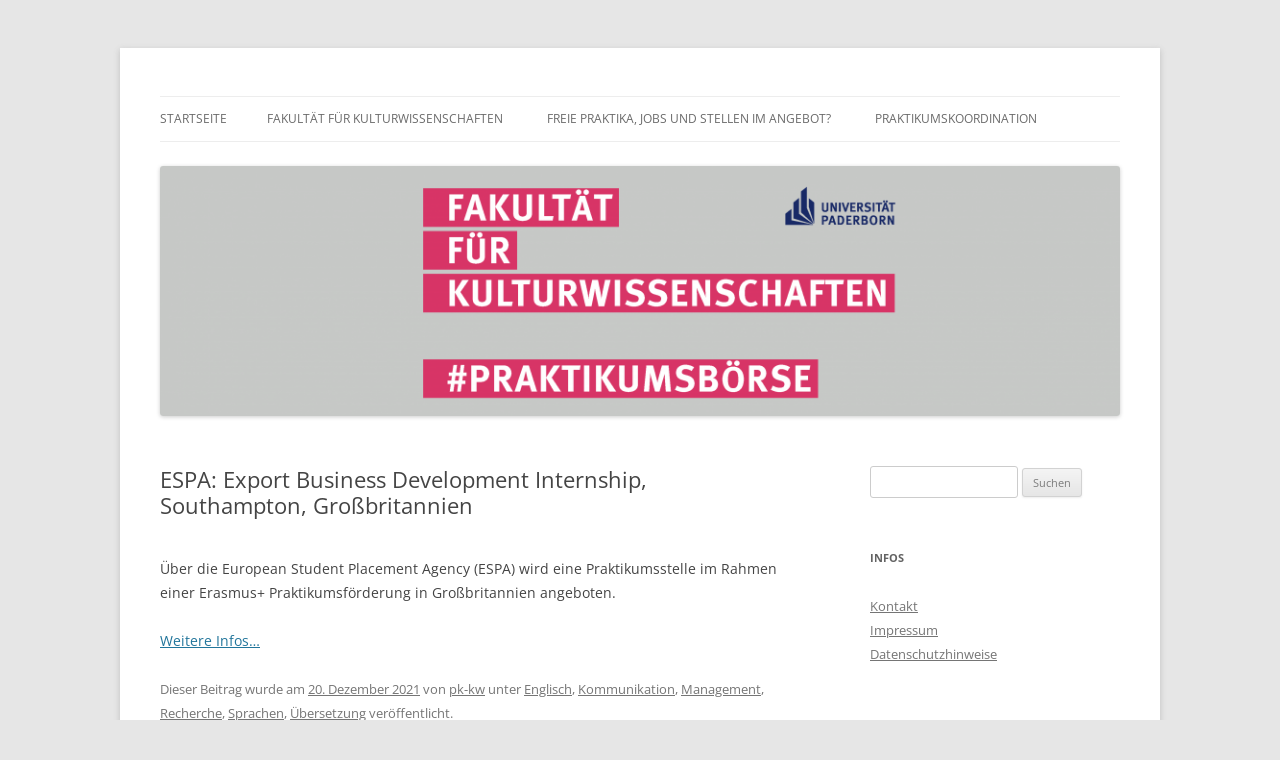

--- FILE ---
content_type: text/html; charset=UTF-8
request_url: https://blogs.uni-paderborn.de/kw-praktikumsboerse/2021/12/20/espa-export-business-development-internship-southampton-grossbritannien/
body_size: 14125
content:
<!DOCTYPE html>
<!--[if IE 7]>
<html class="ie ie7" lang="de">
<![endif]-->
<!--[if IE 8]>
<html class="ie ie8" lang="de">
<![endif]-->
<!--[if !(IE 7) & !(IE 8)]><!-->
<html lang="de">
<!--<![endif]-->
<head>
<meta charset="UTF-8" />
<meta name="viewport" content="width=device-width, initial-scale=1.0" />
<title>ESPA: Export Business Development Internship, Southampton, Großbritannien | Praktikumsbörse der Fakultät für Kulturwissenschaften</title>
<link rel="profile" href="https://gmpg.org/xfn/11" />
<link rel="pingback" href="https://blogs.uni-paderborn.de/kw-praktikumsboerse/xmlrpc.php">
<!--[if lt IE 9]>
<script src="https://blogs.uni-paderborn.de/kw-praktikumsboerse/wp-content/themes/twentytwelve/js/html5.js?ver=3.7.0" type="text/javascript"></script>
<![endif]-->
<meta name='robots' content='max-image-preview:large' />
	<style>img:is([sizes="auto" i], [sizes^="auto," i]) { contain-intrinsic-size: 3000px 1500px }</style>
	<link rel="alternate" type="application/rss+xml" title="Praktikumsbörse der Fakultät für Kulturwissenschaften &raquo; Feed" href="https://blogs.uni-paderborn.de/kw-praktikumsboerse/feed/" />
<link rel="alternate" type="application/rss+xml" title="Praktikumsbörse der Fakultät für Kulturwissenschaften &raquo; Kommentar-Feed" href="https://blogs.uni-paderborn.de/kw-praktikumsboerse/comments/feed/" />
<script type="text/javascript">
/* <![CDATA[ */
window._wpemojiSettings = {"baseUrl":"https:\/\/s.w.org\/images\/core\/emoji\/16.0.1\/72x72\/","ext":".png","svgUrl":"https:\/\/s.w.org\/images\/core\/emoji\/16.0.1\/svg\/","svgExt":".svg","source":{"concatemoji":"https:\/\/blogs.uni-paderborn.de\/kw-praktikumsboerse\/wp-includes\/js\/wp-emoji-release.min.js?ver=6.8.3"}};
/*! This file is auto-generated */
!function(s,n){var o,i,e;function c(e){try{var t={supportTests:e,timestamp:(new Date).valueOf()};sessionStorage.setItem(o,JSON.stringify(t))}catch(e){}}function p(e,t,n){e.clearRect(0,0,e.canvas.width,e.canvas.height),e.fillText(t,0,0);var t=new Uint32Array(e.getImageData(0,0,e.canvas.width,e.canvas.height).data),a=(e.clearRect(0,0,e.canvas.width,e.canvas.height),e.fillText(n,0,0),new Uint32Array(e.getImageData(0,0,e.canvas.width,e.canvas.height).data));return t.every(function(e,t){return e===a[t]})}function u(e,t){e.clearRect(0,0,e.canvas.width,e.canvas.height),e.fillText(t,0,0);for(var n=e.getImageData(16,16,1,1),a=0;a<n.data.length;a++)if(0!==n.data[a])return!1;return!0}function f(e,t,n,a){switch(t){case"flag":return n(e,"\ud83c\udff3\ufe0f\u200d\u26a7\ufe0f","\ud83c\udff3\ufe0f\u200b\u26a7\ufe0f")?!1:!n(e,"\ud83c\udde8\ud83c\uddf6","\ud83c\udde8\u200b\ud83c\uddf6")&&!n(e,"\ud83c\udff4\udb40\udc67\udb40\udc62\udb40\udc65\udb40\udc6e\udb40\udc67\udb40\udc7f","\ud83c\udff4\u200b\udb40\udc67\u200b\udb40\udc62\u200b\udb40\udc65\u200b\udb40\udc6e\u200b\udb40\udc67\u200b\udb40\udc7f");case"emoji":return!a(e,"\ud83e\udedf")}return!1}function g(e,t,n,a){var r="undefined"!=typeof WorkerGlobalScope&&self instanceof WorkerGlobalScope?new OffscreenCanvas(300,150):s.createElement("canvas"),o=r.getContext("2d",{willReadFrequently:!0}),i=(o.textBaseline="top",o.font="600 32px Arial",{});return e.forEach(function(e){i[e]=t(o,e,n,a)}),i}function t(e){var t=s.createElement("script");t.src=e,t.defer=!0,s.head.appendChild(t)}"undefined"!=typeof Promise&&(o="wpEmojiSettingsSupports",i=["flag","emoji"],n.supports={everything:!0,everythingExceptFlag:!0},e=new Promise(function(e){s.addEventListener("DOMContentLoaded",e,{once:!0})}),new Promise(function(t){var n=function(){try{var e=JSON.parse(sessionStorage.getItem(o));if("object"==typeof e&&"number"==typeof e.timestamp&&(new Date).valueOf()<e.timestamp+604800&&"object"==typeof e.supportTests)return e.supportTests}catch(e){}return null}();if(!n){if("undefined"!=typeof Worker&&"undefined"!=typeof OffscreenCanvas&&"undefined"!=typeof URL&&URL.createObjectURL&&"undefined"!=typeof Blob)try{var e="postMessage("+g.toString()+"("+[JSON.stringify(i),f.toString(),p.toString(),u.toString()].join(",")+"));",a=new Blob([e],{type:"text/javascript"}),r=new Worker(URL.createObjectURL(a),{name:"wpTestEmojiSupports"});return void(r.onmessage=function(e){c(n=e.data),r.terminate(),t(n)})}catch(e){}c(n=g(i,f,p,u))}t(n)}).then(function(e){for(var t in e)n.supports[t]=e[t],n.supports.everything=n.supports.everything&&n.supports[t],"flag"!==t&&(n.supports.everythingExceptFlag=n.supports.everythingExceptFlag&&n.supports[t]);n.supports.everythingExceptFlag=n.supports.everythingExceptFlag&&!n.supports.flag,n.DOMReady=!1,n.readyCallback=function(){n.DOMReady=!0}}).then(function(){return e}).then(function(){var e;n.supports.everything||(n.readyCallback(),(e=n.source||{}).concatemoji?t(e.concatemoji):e.wpemoji&&e.twemoji&&(t(e.twemoji),t(e.wpemoji)))}))}((window,document),window._wpemojiSettings);
/* ]]> */
</script>
<link rel='stylesheet' id='twoclick-social-media-buttons-css' href='https://blogs.uni-paderborn.de/kw-praktikumsboerse/wp-content/plugins/2-click-socialmedia-buttons/css/socialshareprivacy-min.css?ver=1.6.4' type='text/css' media='all' />
<style id='wp-emoji-styles-inline-css' type='text/css'>

	img.wp-smiley, img.emoji {
		display: inline !important;
		border: none !important;
		box-shadow: none !important;
		height: 1em !important;
		width: 1em !important;
		margin: 0 0.07em !important;
		vertical-align: -0.1em !important;
		background: none !important;
		padding: 0 !important;
	}
</style>
<link rel='stylesheet' id='wp-block-library-css' href='https://blogs.uni-paderborn.de/kw-praktikumsboerse/wp-includes/css/dist/block-library/style.min.css?ver=6.8.3' type='text/css' media='all' />
<style id='wp-block-library-theme-inline-css' type='text/css'>
.wp-block-audio :where(figcaption){color:#555;font-size:13px;text-align:center}.is-dark-theme .wp-block-audio :where(figcaption){color:#ffffffa6}.wp-block-audio{margin:0 0 1em}.wp-block-code{border:1px solid #ccc;border-radius:4px;font-family:Menlo,Consolas,monaco,monospace;padding:.8em 1em}.wp-block-embed :where(figcaption){color:#555;font-size:13px;text-align:center}.is-dark-theme .wp-block-embed :where(figcaption){color:#ffffffa6}.wp-block-embed{margin:0 0 1em}.blocks-gallery-caption{color:#555;font-size:13px;text-align:center}.is-dark-theme .blocks-gallery-caption{color:#ffffffa6}:root :where(.wp-block-image figcaption){color:#555;font-size:13px;text-align:center}.is-dark-theme :root :where(.wp-block-image figcaption){color:#ffffffa6}.wp-block-image{margin:0 0 1em}.wp-block-pullquote{border-bottom:4px solid;border-top:4px solid;color:currentColor;margin-bottom:1.75em}.wp-block-pullquote cite,.wp-block-pullquote footer,.wp-block-pullquote__citation{color:currentColor;font-size:.8125em;font-style:normal;text-transform:uppercase}.wp-block-quote{border-left:.25em solid;margin:0 0 1.75em;padding-left:1em}.wp-block-quote cite,.wp-block-quote footer{color:currentColor;font-size:.8125em;font-style:normal;position:relative}.wp-block-quote:where(.has-text-align-right){border-left:none;border-right:.25em solid;padding-left:0;padding-right:1em}.wp-block-quote:where(.has-text-align-center){border:none;padding-left:0}.wp-block-quote.is-large,.wp-block-quote.is-style-large,.wp-block-quote:where(.is-style-plain){border:none}.wp-block-search .wp-block-search__label{font-weight:700}.wp-block-search__button{border:1px solid #ccc;padding:.375em .625em}:where(.wp-block-group.has-background){padding:1.25em 2.375em}.wp-block-separator.has-css-opacity{opacity:.4}.wp-block-separator{border:none;border-bottom:2px solid;margin-left:auto;margin-right:auto}.wp-block-separator.has-alpha-channel-opacity{opacity:1}.wp-block-separator:not(.is-style-wide):not(.is-style-dots){width:100px}.wp-block-separator.has-background:not(.is-style-dots){border-bottom:none;height:1px}.wp-block-separator.has-background:not(.is-style-wide):not(.is-style-dots){height:2px}.wp-block-table{margin:0 0 1em}.wp-block-table td,.wp-block-table th{word-break:normal}.wp-block-table :where(figcaption){color:#555;font-size:13px;text-align:center}.is-dark-theme .wp-block-table :where(figcaption){color:#ffffffa6}.wp-block-video :where(figcaption){color:#555;font-size:13px;text-align:center}.is-dark-theme .wp-block-video :where(figcaption){color:#ffffffa6}.wp-block-video{margin:0 0 1em}:root :where(.wp-block-template-part.has-background){margin-bottom:0;margin-top:0;padding:1.25em 2.375em}
</style>
<style id='classic-theme-styles-inline-css' type='text/css'>
/*! This file is auto-generated */
.wp-block-button__link{color:#fff;background-color:#32373c;border-radius:9999px;box-shadow:none;text-decoration:none;padding:calc(.667em + 2px) calc(1.333em + 2px);font-size:1.125em}.wp-block-file__button{background:#32373c;color:#fff;text-decoration:none}
</style>
<style id='global-styles-inline-css' type='text/css'>
:root{--wp--preset--aspect-ratio--square: 1;--wp--preset--aspect-ratio--4-3: 4/3;--wp--preset--aspect-ratio--3-4: 3/4;--wp--preset--aspect-ratio--3-2: 3/2;--wp--preset--aspect-ratio--2-3: 2/3;--wp--preset--aspect-ratio--16-9: 16/9;--wp--preset--aspect-ratio--9-16: 9/16;--wp--preset--color--black: #000000;--wp--preset--color--cyan-bluish-gray: #abb8c3;--wp--preset--color--white: #fff;--wp--preset--color--pale-pink: #f78da7;--wp--preset--color--vivid-red: #cf2e2e;--wp--preset--color--luminous-vivid-orange: #ff6900;--wp--preset--color--luminous-vivid-amber: #fcb900;--wp--preset--color--light-green-cyan: #7bdcb5;--wp--preset--color--vivid-green-cyan: #00d084;--wp--preset--color--pale-cyan-blue: #8ed1fc;--wp--preset--color--vivid-cyan-blue: #0693e3;--wp--preset--color--vivid-purple: #9b51e0;--wp--preset--color--blue: #21759b;--wp--preset--color--dark-gray: #444;--wp--preset--color--medium-gray: #9f9f9f;--wp--preset--color--light-gray: #e6e6e6;--wp--preset--gradient--vivid-cyan-blue-to-vivid-purple: linear-gradient(135deg,rgba(6,147,227,1) 0%,rgb(155,81,224) 100%);--wp--preset--gradient--light-green-cyan-to-vivid-green-cyan: linear-gradient(135deg,rgb(122,220,180) 0%,rgb(0,208,130) 100%);--wp--preset--gradient--luminous-vivid-amber-to-luminous-vivid-orange: linear-gradient(135deg,rgba(252,185,0,1) 0%,rgba(255,105,0,1) 100%);--wp--preset--gradient--luminous-vivid-orange-to-vivid-red: linear-gradient(135deg,rgba(255,105,0,1) 0%,rgb(207,46,46) 100%);--wp--preset--gradient--very-light-gray-to-cyan-bluish-gray: linear-gradient(135deg,rgb(238,238,238) 0%,rgb(169,184,195) 100%);--wp--preset--gradient--cool-to-warm-spectrum: linear-gradient(135deg,rgb(74,234,220) 0%,rgb(151,120,209) 20%,rgb(207,42,186) 40%,rgb(238,44,130) 60%,rgb(251,105,98) 80%,rgb(254,248,76) 100%);--wp--preset--gradient--blush-light-purple: linear-gradient(135deg,rgb(255,206,236) 0%,rgb(152,150,240) 100%);--wp--preset--gradient--blush-bordeaux: linear-gradient(135deg,rgb(254,205,165) 0%,rgb(254,45,45) 50%,rgb(107,0,62) 100%);--wp--preset--gradient--luminous-dusk: linear-gradient(135deg,rgb(255,203,112) 0%,rgb(199,81,192) 50%,rgb(65,88,208) 100%);--wp--preset--gradient--pale-ocean: linear-gradient(135deg,rgb(255,245,203) 0%,rgb(182,227,212) 50%,rgb(51,167,181) 100%);--wp--preset--gradient--electric-grass: linear-gradient(135deg,rgb(202,248,128) 0%,rgb(113,206,126) 100%);--wp--preset--gradient--midnight: linear-gradient(135deg,rgb(2,3,129) 0%,rgb(40,116,252) 100%);--wp--preset--font-size--small: 13px;--wp--preset--font-size--medium: 20px;--wp--preset--font-size--large: 36px;--wp--preset--font-size--x-large: 42px;--wp--preset--spacing--20: 0.44rem;--wp--preset--spacing--30: 0.67rem;--wp--preset--spacing--40: 1rem;--wp--preset--spacing--50: 1.5rem;--wp--preset--spacing--60: 2.25rem;--wp--preset--spacing--70: 3.38rem;--wp--preset--spacing--80: 5.06rem;--wp--preset--shadow--natural: 6px 6px 9px rgba(0, 0, 0, 0.2);--wp--preset--shadow--deep: 12px 12px 50px rgba(0, 0, 0, 0.4);--wp--preset--shadow--sharp: 6px 6px 0px rgba(0, 0, 0, 0.2);--wp--preset--shadow--outlined: 6px 6px 0px -3px rgba(255, 255, 255, 1), 6px 6px rgba(0, 0, 0, 1);--wp--preset--shadow--crisp: 6px 6px 0px rgba(0, 0, 0, 1);}:where(.is-layout-flex){gap: 0.5em;}:where(.is-layout-grid){gap: 0.5em;}body .is-layout-flex{display: flex;}.is-layout-flex{flex-wrap: wrap;align-items: center;}.is-layout-flex > :is(*, div){margin: 0;}body .is-layout-grid{display: grid;}.is-layout-grid > :is(*, div){margin: 0;}:where(.wp-block-columns.is-layout-flex){gap: 2em;}:where(.wp-block-columns.is-layout-grid){gap: 2em;}:where(.wp-block-post-template.is-layout-flex){gap: 1.25em;}:where(.wp-block-post-template.is-layout-grid){gap: 1.25em;}.has-black-color{color: var(--wp--preset--color--black) !important;}.has-cyan-bluish-gray-color{color: var(--wp--preset--color--cyan-bluish-gray) !important;}.has-white-color{color: var(--wp--preset--color--white) !important;}.has-pale-pink-color{color: var(--wp--preset--color--pale-pink) !important;}.has-vivid-red-color{color: var(--wp--preset--color--vivid-red) !important;}.has-luminous-vivid-orange-color{color: var(--wp--preset--color--luminous-vivid-orange) !important;}.has-luminous-vivid-amber-color{color: var(--wp--preset--color--luminous-vivid-amber) !important;}.has-light-green-cyan-color{color: var(--wp--preset--color--light-green-cyan) !important;}.has-vivid-green-cyan-color{color: var(--wp--preset--color--vivid-green-cyan) !important;}.has-pale-cyan-blue-color{color: var(--wp--preset--color--pale-cyan-blue) !important;}.has-vivid-cyan-blue-color{color: var(--wp--preset--color--vivid-cyan-blue) !important;}.has-vivid-purple-color{color: var(--wp--preset--color--vivid-purple) !important;}.has-black-background-color{background-color: var(--wp--preset--color--black) !important;}.has-cyan-bluish-gray-background-color{background-color: var(--wp--preset--color--cyan-bluish-gray) !important;}.has-white-background-color{background-color: var(--wp--preset--color--white) !important;}.has-pale-pink-background-color{background-color: var(--wp--preset--color--pale-pink) !important;}.has-vivid-red-background-color{background-color: var(--wp--preset--color--vivid-red) !important;}.has-luminous-vivid-orange-background-color{background-color: var(--wp--preset--color--luminous-vivid-orange) !important;}.has-luminous-vivid-amber-background-color{background-color: var(--wp--preset--color--luminous-vivid-amber) !important;}.has-light-green-cyan-background-color{background-color: var(--wp--preset--color--light-green-cyan) !important;}.has-vivid-green-cyan-background-color{background-color: var(--wp--preset--color--vivid-green-cyan) !important;}.has-pale-cyan-blue-background-color{background-color: var(--wp--preset--color--pale-cyan-blue) !important;}.has-vivid-cyan-blue-background-color{background-color: var(--wp--preset--color--vivid-cyan-blue) !important;}.has-vivid-purple-background-color{background-color: var(--wp--preset--color--vivid-purple) !important;}.has-black-border-color{border-color: var(--wp--preset--color--black) !important;}.has-cyan-bluish-gray-border-color{border-color: var(--wp--preset--color--cyan-bluish-gray) !important;}.has-white-border-color{border-color: var(--wp--preset--color--white) !important;}.has-pale-pink-border-color{border-color: var(--wp--preset--color--pale-pink) !important;}.has-vivid-red-border-color{border-color: var(--wp--preset--color--vivid-red) !important;}.has-luminous-vivid-orange-border-color{border-color: var(--wp--preset--color--luminous-vivid-orange) !important;}.has-luminous-vivid-amber-border-color{border-color: var(--wp--preset--color--luminous-vivid-amber) !important;}.has-light-green-cyan-border-color{border-color: var(--wp--preset--color--light-green-cyan) !important;}.has-vivid-green-cyan-border-color{border-color: var(--wp--preset--color--vivid-green-cyan) !important;}.has-pale-cyan-blue-border-color{border-color: var(--wp--preset--color--pale-cyan-blue) !important;}.has-vivid-cyan-blue-border-color{border-color: var(--wp--preset--color--vivid-cyan-blue) !important;}.has-vivid-purple-border-color{border-color: var(--wp--preset--color--vivid-purple) !important;}.has-vivid-cyan-blue-to-vivid-purple-gradient-background{background: var(--wp--preset--gradient--vivid-cyan-blue-to-vivid-purple) !important;}.has-light-green-cyan-to-vivid-green-cyan-gradient-background{background: var(--wp--preset--gradient--light-green-cyan-to-vivid-green-cyan) !important;}.has-luminous-vivid-amber-to-luminous-vivid-orange-gradient-background{background: var(--wp--preset--gradient--luminous-vivid-amber-to-luminous-vivid-orange) !important;}.has-luminous-vivid-orange-to-vivid-red-gradient-background{background: var(--wp--preset--gradient--luminous-vivid-orange-to-vivid-red) !important;}.has-very-light-gray-to-cyan-bluish-gray-gradient-background{background: var(--wp--preset--gradient--very-light-gray-to-cyan-bluish-gray) !important;}.has-cool-to-warm-spectrum-gradient-background{background: var(--wp--preset--gradient--cool-to-warm-spectrum) !important;}.has-blush-light-purple-gradient-background{background: var(--wp--preset--gradient--blush-light-purple) !important;}.has-blush-bordeaux-gradient-background{background: var(--wp--preset--gradient--blush-bordeaux) !important;}.has-luminous-dusk-gradient-background{background: var(--wp--preset--gradient--luminous-dusk) !important;}.has-pale-ocean-gradient-background{background: var(--wp--preset--gradient--pale-ocean) !important;}.has-electric-grass-gradient-background{background: var(--wp--preset--gradient--electric-grass) !important;}.has-midnight-gradient-background{background: var(--wp--preset--gradient--midnight) !important;}.has-small-font-size{font-size: var(--wp--preset--font-size--small) !important;}.has-medium-font-size{font-size: var(--wp--preset--font-size--medium) !important;}.has-large-font-size{font-size: var(--wp--preset--font-size--large) !important;}.has-x-large-font-size{font-size: var(--wp--preset--font-size--x-large) !important;}
:where(.wp-block-post-template.is-layout-flex){gap: 1.25em;}:where(.wp-block-post-template.is-layout-grid){gap: 1.25em;}
:where(.wp-block-columns.is-layout-flex){gap: 2em;}:where(.wp-block-columns.is-layout-grid){gap: 2em;}
:root :where(.wp-block-pullquote){font-size: 1.5em;line-height: 1.6;}
</style>
<link rel='stylesheet' id='cpsh-shortcodes-css' href='https://blogs.uni-paderborn.de/kw-praktikumsboerse/wp-content/plugins/column-shortcodes//assets/css/shortcodes.css?ver=1.0.1' type='text/css' media='all' />
<link rel='stylesheet' id='twentytwelve-fonts-css' href='https://blogs.uni-paderborn.de/kw-praktikumsboerse/wp-content/themes/twentytwelve/fonts/font-open-sans.css?ver=20230328' type='text/css' media='all' />
<link rel='stylesheet' id='twentytwelve-style-css' href='https://blogs.uni-paderborn.de/kw-praktikumsboerse/wp-content/themes/twentytwelve/style.css?ver=20250715' type='text/css' media='all' />
<link rel='stylesheet' id='twentytwelve-block-style-css' href='https://blogs.uni-paderborn.de/kw-praktikumsboerse/wp-content/themes/twentytwelve/css/blocks.css?ver=20240812' type='text/css' media='all' />
<!--[if lt IE 9]>
<link rel='stylesheet' id='twentytwelve-ie-css' href='https://blogs.uni-paderborn.de/kw-praktikumsboerse/wp-content/themes/twentytwelve/css/ie.css?ver=20240722' type='text/css' media='all' />
<![endif]-->
<script type="text/javascript" src="https://blogs.uni-paderborn.de/kw-praktikumsboerse/wp-includes/js/jquery/jquery.min.js?ver=3.7.1" id="jquery-core-js"></script>
<script type="text/javascript" src="https://blogs.uni-paderborn.de/kw-praktikumsboerse/wp-includes/js/jquery/jquery-migrate.min.js?ver=3.4.1" id="jquery-migrate-js"></script>
<script type="text/javascript" src="https://blogs.uni-paderborn.de/kw-praktikumsboerse/wp-content/themes/twentytwelve/js/navigation.js?ver=20250303" id="twentytwelve-navigation-js" defer="defer" data-wp-strategy="defer"></script>
<link rel="https://api.w.org/" href="https://blogs.uni-paderborn.de/kw-praktikumsboerse/wp-json/" /><link rel="alternate" title="JSON" type="application/json" href="https://blogs.uni-paderborn.de/kw-praktikumsboerse/wp-json/wp/v2/posts/12305" /><link rel="EditURI" type="application/rsd+xml" title="RSD" href="https://blogs.uni-paderborn.de/kw-praktikumsboerse/xmlrpc.php?rsd" />
<meta name="generator" content="WordPress 6.8.3" />
<link rel="canonical" href="https://blogs.uni-paderborn.de/kw-praktikumsboerse/2021/12/20/espa-export-business-development-internship-southampton-grossbritannien/" />
<link rel='shortlink' href='https://blogs.uni-paderborn.de/kw-praktikumsboerse/?p=12305' />
<link rel="alternate" title="oEmbed (JSON)" type="application/json+oembed" href="https://blogs.uni-paderborn.de/kw-praktikumsboerse/wp-json/oembed/1.0/embed?url=https%3A%2F%2Fblogs.uni-paderborn.de%2Fkw-praktikumsboerse%2F2021%2F12%2F20%2Fespa-export-business-development-internship-southampton-grossbritannien%2F" />
<link rel="alternate" title="oEmbed (XML)" type="text/xml+oembed" href="https://blogs.uni-paderborn.de/kw-praktikumsboerse/wp-json/oembed/1.0/embed?url=https%3A%2F%2Fblogs.uni-paderborn.de%2Fkw-praktikumsboerse%2F2021%2F12%2F20%2Fespa-export-business-development-internship-southampton-grossbritannien%2F&#038;format=xml" />

<!-- OpenGraph Tags (added by 2-Click Social Media Buttons) -->
<meta property="og:site_name" content="Praktikumsbörse der Fakultät für Kulturwissenschaften"/>
<meta property="og:locale" content="de_DE"/>
<meta property="og:locale:alternate" content="de_DE"/>
<meta property="og:type" content="article"/>
<meta property="og:title" content="ESPA: Export Business Development Internship, Southampton, Großbritannien"/>
<meta property="og:url" content="https://blogs.uni-paderborn.de/kw-praktikumsboerse/2021/12/20/espa-export-business-development-internship-southampton-grossbritannien/"/>
<meta property="og:description" content="
Über die European Student Placement Agency (ESPA) wird eine Praktikumsstelle im Rahmen einer Erasmus+ Praktikumsförderung in Großbritannien angeboten.&nbsp;



Weitere Infos...
"/>
<!-- /OpenGraph Tags -->

<script type="text/javascript" src="https://blogs.uni-paderborn.de/kw-praktikumsboerse/wp-content/plugins/si-captcha-for-wordpress/captcha/si_captcha.js?ver=1769246247"></script>
<!-- begin SI CAPTCHA Anti-Spam - login/register form style -->
<style type="text/css">
.si_captcha_small { width:175px; height:45px; padding-top:10px; padding-bottom:10px; }
.si_captcha_large { width:250px; height:60px; padding-top:10px; padding-bottom:10px; }
img#si_image_com { border-style:none; margin:0; padding-right:5px; float:left; }
img#si_image_reg { border-style:none; margin:0; padding-right:5px; float:left; }
img#si_image_log { border-style:none; margin:0; padding-right:5px; float:left; }
img#si_image_side_login { border-style:none; margin:0; padding-right:5px; float:left; }
img#si_image_checkout { border-style:none; margin:0; padding-right:5px; float:left; }
img#si_image_jetpack { border-style:none; margin:0; padding-right:5px; float:left; }
img#si_image_bbpress_topic { border-style:none; margin:0; padding-right:5px; float:left; }
.si_captcha_refresh { border-style:none; margin:0; vertical-align:bottom; }
div#si_captcha_input { display:block; padding-top:15px; padding-bottom:5px; }
label#si_captcha_code_label { margin:0; }
input#si_captcha_code_input { width:65px; }
p#si_captcha_code_p { clear: left; padding-top:10px; }
.si-captcha-jetpack-error { color:#DC3232; }
</style>
<!-- end SI CAPTCHA Anti-Spam - login/register form style -->
<style type="text/css" media="all">
/* <![CDATA[ */
@import url("https://blogs.uni-paderborn.de/kw-praktikumsboerse/wp-content/plugins/wp-table-reloaded/css/plugin.css?ver=1.9.4");
@import url("https://blogs.uni-paderborn.de/kw-praktikumsboerse/wp-content/plugins/wp-table-reloaded/css/datatables.css?ver=1.9.4");
/* ]]> */
</style>	<style type="text/css" id="twentytwelve-header-css">
		.site-title,
	.site-description {
		position: absolute;
		clip-path: inset(50%);
	}
			</style>
	</head>

<body class="wp-singular post-template-default single single-post postid-12305 single-format-standard wp-embed-responsive wp-theme-twentytwelve custom-font-enabled">
<div id="page" class="hfeed site">
	<a class="screen-reader-text skip-link" href="#content">Zum Inhalt springen</a>
	<header id="masthead" class="site-header">
		<hgroup>
					<h1 class="site-title"><a href="https://blogs.uni-paderborn.de/kw-praktikumsboerse/" rel="home" >Praktikumsbörse der Fakultät für Kulturwissenschaften</a></h1>
			<h2 class="site-description"></h2>
		</hgroup>

		<nav id="site-navigation" class="main-navigation">
			<button class="menu-toggle">Menü</button>
			<div class="nav-menu"><ul>
<li ><a href="https://blogs.uni-paderborn.de/kw-praktikumsboerse/">Startseite</a></li><li class="page_item page-item-551"><a href="https://blogs.uni-paderborn.de/kw-praktikumsboerse/website-fakultaet-fuer-kulturwissenschaften/">Fakultät für Kulturwissenschaften</a></li>
<li class="page_item page-item-3211"><a href="https://blogs.uni-paderborn.de/kw-praktikumsboerse/sie-haben-praktikumsplaetze-anzubieten/">Freie Praktika, Jobs und Stellen im Angebot?</a></li>
<li class="page_item page-item-571"><a href="https://blogs.uni-paderborn.de/kw-praktikumsboerse/praktikumskoordination/">Praktikumskoordination</a></li>
</ul></div>
		</nav><!-- #site-navigation -->

				<a href="https://blogs.uni-paderborn.de/kw-praktikumsboerse/"  rel="home"><img src="https://blogs.uni-paderborn.de/kw-praktikumsboerse/files/2018/01/cropped-Slider-KW_Praktikumsbörse_KW_Blog.png" width="2000" height="520" alt="Praktikumsbörse der Fakultät für Kulturwissenschaften" class="header-image" srcset="https://blogs.uni-paderborn.de/kw-praktikumsboerse/files/2018/01/cropped-Slider-KW_Praktikumsbörse_KW_Blog.png 2000w, https://blogs.uni-paderborn.de/kw-praktikumsboerse/files/2018/01/cropped-Slider-KW_Praktikumsbörse_KW_Blog-300x78.png 300w, https://blogs.uni-paderborn.de/kw-praktikumsboerse/files/2018/01/cropped-Slider-KW_Praktikumsbörse_KW_Blog-768x200.png 768w, https://blogs.uni-paderborn.de/kw-praktikumsboerse/files/2018/01/cropped-Slider-KW_Praktikumsbörse_KW_Blog-1024x266.png 1024w, https://blogs.uni-paderborn.de/kw-praktikumsboerse/files/2018/01/cropped-Slider-KW_Praktikumsbörse_KW_Blog-624x162.png 624w" sizes="(max-width: 2000px) 100vw, 2000px" decoding="async" fetchpriority="high" /></a>
			</header><!-- #masthead -->

	<div id="main" class="wrapper">

	<div id="primary" class="site-content">
		<div id="content" role="main">

			
				
	<article id="post-12305" class="post-12305 post type-post status-publish format-standard hentry category-englisch category-kommunikation category-management category-recherche-und-dokumentation category-sprachen category-uebersetzung">
				<header class="entry-header">
			
						<h1 class="entry-title">ESPA: Export Business Development Internship, Southampton, Großbritannien</h1>
								</header><!-- .entry-header -->

				<div class="entry-content">
			<div class="twoclick_social_bookmarks_post_12305 social_share_privacy clearfix 1.6.4 locale-de_DE sprite-de_DE"></div><div class="twoclick-js"><script type="text/javascript">/* <![CDATA[ */
jQuery(document).ready(function($){if($('.twoclick_social_bookmarks_post_12305')){$('.twoclick_social_bookmarks_post_12305').socialSharePrivacy({"txt_help":"Wenn Sie diese Felder durch einen Klick aktivieren, werden Informationen an Facebook, Twitter, Flattr, Xing, t3n, LinkedIn, Pinterest oder Google eventuell ins Ausland \u00fcbertragen und unter Umst\u00e4nden auch dort gespeichert. N\u00e4heres erfahren Sie durch einen Klick auf das <em>i<\/em>.","settings_perma":"Dauerhaft aktivieren und Daten\u00fcber-tragung zustimmen:","info_link":"http:\/\/www.heise.de\/ct\/artikel\/2-Klicks-fuer-mehr-Datenschutz-1333879.html","uri":"https:\/\/blogs.uni-paderborn.de\/kw-praktikumsboerse\/2021\/12\/20\/espa-export-business-development-internship-southampton-grossbritannien\/","post_id":12305,"post_title_referrer_track":"ESPA%3A+Export+Business+Development+Internship%2C+Southampton%2C+Gro%C3%9Fbritannien","display_infobox":"on"});}});
/* ]]&gt; */</script></div>
<p>Über die European Student Placement Agency (ESPA) wird eine Praktikumsstelle im Rahmen einer Erasmus+ Praktikumsförderung in Großbritannien angeboten.&nbsp;</p>



<p><a href="https://blogs.uni-paderborn.de/kw-praktikumsboerse/files/2021/12/Export-Business-Development-Internship-German-Speaker-INDBD0612.pdf" target="_blank" rel="noreferrer noopener">Weitere Infos&#8230;</a></p>
					</div><!-- .entry-content -->
		
		<footer class="entry-meta">
			Dieser Beitrag wurde am <a href="https://blogs.uni-paderborn.de/kw-praktikumsboerse/2021/12/20/espa-export-business-development-internship-southampton-grossbritannien/" title="17:22" rel="bookmark"><time class="entry-date" datetime="2021-12-20T17:22:34+02:00">20. Dezember 2021</time></a><span class="by-author"> von <span class="author vcard"><a class="url fn n" href="https://blogs.uni-paderborn.de/kw-praktikumsboerse/author/pk-kw/" title="Alle Beiträge von pk-kw anzeigen" rel="author">pk-kw</a></span></span> unter <a href="https://blogs.uni-paderborn.de/kw-praktikumsboerse/category/sprachen/englisch/" rel="category tag">Englisch</a>, <a href="https://blogs.uni-paderborn.de/kw-praktikumsboerse/category/kommunikation/" rel="category tag">Kommunikation</a>, <a href="https://blogs.uni-paderborn.de/kw-praktikumsboerse/category/management/" rel="category tag">Management</a>, <a href="https://blogs.uni-paderborn.de/kw-praktikumsboerse/category/recherche-und-dokumentation/" rel="category tag">Recherche</a>, <a href="https://blogs.uni-paderborn.de/kw-praktikumsboerse/category/sprachen/" rel="category tag">Sprachen</a>, <a href="https://blogs.uni-paderborn.de/kw-praktikumsboerse/category/uebersetzung/" rel="category tag">Übersetzung</a> veröffentlicht.								</footer><!-- .entry-meta -->
	</article><!-- #post -->

				<nav class="nav-single">
					<h3 class="assistive-text">Beitragsnavigation</h3>
					<span class="nav-previous"><a href="https://blogs.uni-paderborn.de/kw-praktikumsboerse/2021/12/20/espa-business-development-internship-ilkeston-grossbritannien/" rel="prev"><span class="meta-nav">&larr;</span> ESPA: Business Development Internship, Ilkeston, Großbritannien</a></span>
					<span class="nav-next"><a href="https://blogs.uni-paderborn.de/kw-praktikumsboerse/2022/01/13/praktikum-im-deutsch-franzoesischen-parlament-in-der-assemblee-nationale-in-paris-2022-2023/" rel="next">Praktikum im deutsch-französischen Parlament in der Assemblée Nationale in Paris 2022/2023 <span class="meta-nav">&rarr;</span></a></span>
				</nav><!-- .nav-single -->

				
<div id="comments" class="comments-area">

	
	
	
</div><!-- #comments .comments-area -->

			
		</div><!-- #content -->
	</div><!-- #primary -->


			<div id="secondary" class="widget-area" role="complementary">
			<aside id="search-2" class="widget widget_search"><form role="search" method="get" id="searchform" class="searchform" action="https://blogs.uni-paderborn.de/kw-praktikumsboerse/">
				<div>
					<label class="screen-reader-text" for="s">Suche nach:</label>
					<input type="text" value="" name="s" id="s" />
					<input type="submit" id="searchsubmit" value="Suchen" />
				</div>
			</form></aside><aside id="text-2" class="widget widget_text"><h3 class="widget-title">Infos</h3>			<div class="textwidget"><a href="https://kw.uni-paderborn.de/studium/praktikumskoordination/">Kontakt</a>
<br><a href="http://kw.uni-paderborn.de/impressum/">Impressum</a>
<br><a href="http://uni-paderborn.de/datenschutzhinweise/">Datenschutzhinweise</a></div>
		</aside><aside id="categories-2" class="widget widget_categories"><h3 class="widget-title">Bereiche</h3>
			<ul>
					<li class="cat-item cat-item-1371"><a href="https://blogs.uni-paderborn.de/kw-praktikumsboerse/category/abschlussarbeit/">Abschlussarbeit</a>
</li>
	<li class="cat-item cat-item-1"><a href="https://blogs.uni-paderborn.de/kw-praktikumsboerse/category/allgemein/">Allgemein</a>
</li>
	<li class="cat-item cat-item-11"><a href="https://blogs.uni-paderborn.de/kw-praktikumsboerse/category/archaeologieausgrabungen/">Archäologie / Ausgrabungen</a>
</li>
	<li class="cat-item cat-item-1744"><a href="https://blogs.uni-paderborn.de/kw-praktikumsboerse/category/baden-wuerttemberg/">Baden-Württemberg</a>
</li>
	<li class="cat-item cat-item-21"><a href="https://blogs.uni-paderborn.de/kw-praktikumsboerse/category/bibliothek-archiv-dokumentation/">Bibliothek / Archiv / Dokumentation</a>
</li>
	<li class="cat-item cat-item-1491"><a href="https://blogs.uni-paderborn.de/kw-praktikumsboerse/category/bildungspolitik/">Bildungspolitik / Bildungsarbeit</a>
<ul class='children'>
	<li class="cat-item cat-item-1668"><a href="https://blogs.uni-paderborn.de/kw-praktikumsboerse/category/bildungspolitik/erwachsenenbildung/">Erwachsenenbildung</a>
</li>
</ul>
</li>
	<li class="cat-item cat-item-1603"><a href="https://blogs.uni-paderborn.de/kw-praktikumsboerse/category/campaign-management/">Campaign Management</a>
</li>
	<li class="cat-item cat-item-31"><a href="https://blogs.uni-paderborn.de/kw-praktikumsboerse/category/consulting/">Consulting</a>
</li>
	<li class="cat-item cat-item-1534"><a href="https://blogs.uni-paderborn.de/kw-praktikumsboerse/category/content/">Content / Content Management</a>
</li>
	<li class="cat-item cat-item-1672"><a href="https://blogs.uni-paderborn.de/kw-praktikumsboerse/category/datenbankpflege/">Datenbankpflege</a>
</li>
	<li class="cat-item cat-item-41"><a href="https://blogs.uni-paderborn.de/kw-praktikumsboerse/category/design/">Design</a>
<ul class='children'>
	<li class="cat-item cat-item-1632"><a href="https://blogs.uni-paderborn.de/kw-praktikumsboerse/category/design/informationsdesign/">Informationsdesign</a>
</li>
	<li class="cat-item cat-item-1614"><a href="https://blogs.uni-paderborn.de/kw-praktikumsboerse/category/design/mediendesign/">Mediendesign</a>
</li>
</ul>
</li>
	<li class="cat-item cat-item-51"><a href="https://blogs.uni-paderborn.de/kw-praktikumsboerse/category/e-learning/">E-Learning / Digital Learning</a>
</li>
	<li class="cat-item cat-item-61"><a href="https://blogs.uni-paderborn.de/kw-praktikumsboerse/category/ecommerce/">eCommerce</a>
</li>
	<li class="cat-item cat-item-1587"><a href="https://blogs.uni-paderborn.de/kw-praktikumsboerse/category/empirische-medienforschung/">Empirische Medienforschung</a>
</li>
	<li class="cat-item cat-item-71"><a href="https://blogs.uni-paderborn.de/kw-praktikumsboerse/category/entwicklungsarbeit/">Entwicklungsarbeit</a>
</li>
	<li class="cat-item cat-item-1581"><a href="https://blogs.uni-paderborn.de/kw-praktikumsboerse/category/eventmanagement/">Eventmanagement</a>
</li>
	<li class="cat-item cat-item-931"><a href="https://blogs.uni-paderborn.de/kw-praktikumsboerse/category/feste-stellen/">feste Stellen</a>
</li>
	<li class="cat-item cat-item-81"><a href="https://blogs.uni-paderborn.de/kw-praktikumsboerse/category/filmfernsehenav-medien/">Film/Fernsehen/AV-Medien</a>
<ul class='children'>
	<li class="cat-item cat-item-111"><a href="https://blogs.uni-paderborn.de/kw-praktikumsboerse/category/filmfernsehenav-medien/filmfestival/">Filmfestival</a>
</li>
	<li class="cat-item cat-item-141"><a href="https://blogs.uni-paderborn.de/kw-praktikumsboerse/category/filmfernsehenav-medien/kamera/">Kamera</a>
</li>
	<li class="cat-item cat-item-151"><a href="https://blogs.uni-paderborn.de/kw-praktikumsboerse/category/filmfernsehenav-medien/postproduction/">Postproduction</a>
</li>
	<li class="cat-item cat-item-161"><a href="https://blogs.uni-paderborn.de/kw-praktikumsboerse/category/filmfernsehenav-medien/videoschnitt/">Videoschnitt</a>
</li>
</ul>
</li>
	<li class="cat-item cat-item-1501"><a href="https://blogs.uni-paderborn.de/kw-praktikumsboerse/category/forschungspolitik/">Forschungspolitik</a>
</li>
	<li class="cat-item cat-item-171"><a href="https://blogs.uni-paderborn.de/kw-praktikumsboerse/category/fotografiebild/">Fotografie / Bild</a>
</li>
	<li class="cat-item cat-item-1597"><a href="https://blogs.uni-paderborn.de/kw-praktikumsboerse/category/freiwilligendienst/">Freiwilligendienst</a>
</li>
	<li class="cat-item cat-item-221"><a href="https://blogs.uni-paderborn.de/kw-praktikumsboerse/category/grafik/">Grafik</a>
</li>
	<li class="cat-item cat-item-1589"><a href="https://blogs.uni-paderborn.de/kw-praktikumsboerse/category/handelskammer-2/">Handelskammer</a>
</li>
	<li class="cat-item cat-item-1666"><a href="https://blogs.uni-paderborn.de/kw-praktikumsboerse/category/home-office/">Home Office</a>
</li>
	<li class="cat-item cat-item-231"><a href="https://blogs.uni-paderborn.de/kw-praktikumsboerse/category/institution-organisation-verein/">Institution / Organisation / Verein</a>
<ul class='children'>
	<li class="cat-item cat-item-1575"><a href="https://blogs.uni-paderborn.de/kw-praktikumsboerse/category/institution-organisation-verein/handelskammer/">Botschaft/ Konsulat</a>
</li>
	<li class="cat-item cat-item-241"><a href="https://blogs.uni-paderborn.de/kw-praktikumsboerse/category/institution-organisation-verein/fundraising-sponsoring/">Fundraising / Sponsoring</a>
</li>
	<li class="cat-item cat-item-1519"><a href="https://blogs.uni-paderborn.de/kw-praktikumsboerse/category/institution-organisation-verein/ngo/">NGO</a>
</li>
	<li class="cat-item cat-item-1576"><a href="https://blogs.uni-paderborn.de/kw-praktikumsboerse/category/institution-organisation-verein/non-profit-management/">Non-Profit Management</a>
</li>
	<li class="cat-item cat-item-251"><a href="https://blogs.uni-paderborn.de/kw-praktikumsboerse/category/institution-organisation-verein/projektmanagement/">Projektmanagement</a>
</li>
</ul>
</li>
	<li class="cat-item cat-item-1442"><a href="https://blogs.uni-paderborn.de/kw-praktikumsboerse/category/internat-austausch-internat-mobilitaet/">Internat. Austausch / Internat. Mobilität</a>
<ul class='children'>
	<li class="cat-item cat-item-1736"><a href="https://blogs.uni-paderborn.de/kw-praktikumsboerse/category/internat-austausch-internat-mobilitaet/erasmus/">Erasmus</a>
</li>
</ul>
</li>
	<li class="cat-item cat-item-261"><a href="https://blogs.uni-paderborn.de/kw-praktikumsboerse/category/international/">International</a>
<ul class='children'>
	<li class="cat-item cat-item-1563"><a href="https://blogs.uni-paderborn.de/kw-praktikumsboerse/category/international/afrika/">Afrika</a>
</li>
	<li class="cat-item cat-item-1548"><a href="https://blogs.uni-paderborn.de/kw-praktikumsboerse/category/international/argentinien/">Argentinien</a>
</li>
	<li class="cat-item cat-item-1565"><a href="https://blogs.uni-paderborn.de/kw-praktikumsboerse/category/international/asien/">Asien</a>
</li>
	<li class="cat-item cat-item-1401"><a href="https://blogs.uni-paderborn.de/kw-praktikumsboerse/category/international/australien/">Australien</a>
</li>
	<li class="cat-item cat-item-271"><a href="https://blogs.uni-paderborn.de/kw-praktikumsboerse/category/international/belgien/">Belgien</a>
	<ul class='children'>
	<li class="cat-item cat-item-281"><a href="https://blogs.uni-paderborn.de/kw-praktikumsboerse/category/international/belgien/bruessel/">Brüssel</a>
</li>
	</ul>
</li>
	<li class="cat-item cat-item-291"><a href="https://blogs.uni-paderborn.de/kw-praktikumsboerse/category/international/brasilien/">Brasilien</a>
</li>
	<li class="cat-item cat-item-1620"><a href="https://blogs.uni-paderborn.de/kw-praktikumsboerse/category/international/bulgarien/">Bulgarien</a>
</li>
	<li class="cat-item cat-item-1738"><a href="https://blogs.uni-paderborn.de/kw-praktikumsboerse/category/international/chile/">Chile</a>
</li>
	<li class="cat-item cat-item-301"><a href="https://blogs.uni-paderborn.de/kw-praktikumsboerse/category/international/china/">China</a>
	<ul class='children'>
	<li class="cat-item cat-item-311"><a href="https://blogs.uni-paderborn.de/kw-praktikumsboerse/category/international/china/qingdao/">Qingdao</a>
</li>
	</ul>
</li>
	<li class="cat-item cat-item-1514"><a href="https://blogs.uni-paderborn.de/kw-praktikumsboerse/category/international/costa-rica/">Costa Rica</a>
</li>
	<li class="cat-item cat-item-1505"><a href="https://blogs.uni-paderborn.de/kw-praktikumsboerse/category/international/daenemark/">Dänemark</a>
</li>
	<li class="cat-item cat-item-1542"><a href="https://blogs.uni-paderborn.de/kw-praktikumsboerse/category/international/ecuador/">Ecuador</a>
</li>
	<li class="cat-item cat-item-1573"><a href="https://blogs.uni-paderborn.de/kw-praktikumsboerse/category/international/estland/">Estland</a>
</li>
	<li class="cat-item cat-item-321"><a href="https://blogs.uni-paderborn.de/kw-praktikumsboerse/category/international/frankreich/">Frankreich</a>
	<ul class='children'>
	<li class="cat-item cat-item-331"><a href="https://blogs.uni-paderborn.de/kw-praktikumsboerse/category/international/frankreich/paris/">Paris</a>
</li>
	</ul>
</li>
	<li class="cat-item cat-item-1743"><a href="https://blogs.uni-paderborn.de/kw-praktikumsboerse/category/international/griechenland/">Griechenland</a>
</li>
	<li class="cat-item cat-item-341"><a href="https://blogs.uni-paderborn.de/kw-praktikumsboerse/category/international/grossbritannien/">Großbritannien</a>
	<ul class='children'>
	<li class="cat-item cat-item-351"><a href="https://blogs.uni-paderborn.de/kw-praktikumsboerse/category/international/grossbritannien/london/">London</a>
</li>
	</ul>
</li>
	<li class="cat-item cat-item-1539"><a href="https://blogs.uni-paderborn.de/kw-praktikumsboerse/category/international/indien/">Indien</a>
</li>
	<li class="cat-item cat-item-1503"><a href="https://blogs.uni-paderborn.de/kw-praktikumsboerse/category/international/irland/">Irland</a>
</li>
	<li class="cat-item cat-item-1526"><a href="https://blogs.uni-paderborn.de/kw-praktikumsboerse/category/international/israel/">Israel</a>
</li>
	<li class="cat-item cat-item-361"><a href="https://blogs.uni-paderborn.de/kw-praktikumsboerse/category/international/italien/">Italien</a>
</li>
	<li class="cat-item cat-item-1391"><a href="https://blogs.uni-paderborn.de/kw-praktikumsboerse/category/international/kambodscha/">Kambodscha</a>
</li>
	<li class="cat-item cat-item-1567"><a href="https://blogs.uni-paderborn.de/kw-praktikumsboerse/category/international/lateinamerika/">Lateinamerika</a>
</li>
	<li class="cat-item cat-item-1557"><a href="https://blogs.uni-paderborn.de/kw-praktikumsboerse/category/international/lettland/">Lettland</a>
</li>
	<li class="cat-item cat-item-1555"><a href="https://blogs.uni-paderborn.de/kw-praktikumsboerse/category/international/litauen/">Litauen</a>
</li>
	<li class="cat-item cat-item-391"><a href="https://blogs.uni-paderborn.de/kw-praktikumsboerse/category/international/mexico/">Mexico</a>
</li>
	<li class="cat-item cat-item-1392"><a href="https://blogs.uni-paderborn.de/kw-praktikumsboerse/category/international/namibia/">Namibia</a>
</li>
	<li class="cat-item cat-item-1598"><a href="https://blogs.uni-paderborn.de/kw-praktikumsboerse/category/international/neuseeland/">Neuseeland</a>
</li>
	<li class="cat-item cat-item-1508"><a href="https://blogs.uni-paderborn.de/kw-praktikumsboerse/category/international/niederlande/">Niederlande</a>
	<ul class='children'>
	<li class="cat-item cat-item-1510"><a href="https://blogs.uni-paderborn.de/kw-praktikumsboerse/category/international/niederlande/amsterdam/">Amsterdam</a>
</li>
	</ul>
</li>
	<li class="cat-item cat-item-1737"><a href="https://blogs.uni-paderborn.de/kw-praktikumsboerse/category/international/nordirland/">Nordirland</a>
</li>
	<li class="cat-item cat-item-401"><a href="https://blogs.uni-paderborn.de/kw-praktikumsboerse/category/international/norwegen/">Norwegen</a>
</li>
	<li class="cat-item cat-item-1531"><a href="https://blogs.uni-paderborn.de/kw-praktikumsboerse/category/international/peru/">Peru</a>
</li>
	<li class="cat-item cat-item-1432"><a href="https://blogs.uni-paderborn.de/kw-praktikumsboerse/category/international/portugal/">Portugal</a>
</li>
	<li class="cat-item cat-item-1648"><a href="https://blogs.uni-paderborn.de/kw-praktikumsboerse/category/international/rumaenien/">Rumänien</a>
</li>
	<li class="cat-item cat-item-411"><a href="https://blogs.uni-paderborn.de/kw-praktikumsboerse/category/international/schweden/">Schweden</a>
</li>
	<li class="cat-item cat-item-421"><a href="https://blogs.uni-paderborn.de/kw-praktikumsboerse/category/international/schweiz/">Schweiz</a>
</li>
	<li class="cat-item cat-item-1481"><a href="https://blogs.uni-paderborn.de/kw-praktikumsboerse/category/international/slowakei/">Slowakei</a>
</li>
	<li class="cat-item cat-item-431"><a href="https://blogs.uni-paderborn.de/kw-praktikumsboerse/category/international/spanien/">Spanien</a>
	<ul class='children'>
	<li class="cat-item cat-item-1422"><a href="https://blogs.uni-paderborn.de/kw-praktikumsboerse/category/international/spanien/ibiza/">Ibiza</a>
</li>
	<li class="cat-item cat-item-1421"><a href="https://blogs.uni-paderborn.de/kw-praktikumsboerse/category/international/spanien/mallorca/">Mallorca</a>
</li>
	</ul>
</li>
	<li class="cat-item cat-item-1569"><a href="https://blogs.uni-paderborn.de/kw-praktikumsboerse/category/international/suedosteuropa/">Südosteuropa</a>
</li>
	<li class="cat-item cat-item-1664"><a href="https://blogs.uni-paderborn.de/kw-praktikumsboerse/category/international/tschechien/">Tschechien</a>
</li>
	<li class="cat-item cat-item-1624"><a href="https://blogs.uni-paderborn.de/kw-praktikumsboerse/category/international/tunesien/">Tunesien</a>
</li>
	<li class="cat-item cat-item-1540"><a href="https://blogs.uni-paderborn.de/kw-praktikumsboerse/category/international/tuerkei/">Türkei</a>
</li>
	<li class="cat-item cat-item-441"><a href="https://blogs.uni-paderborn.de/kw-praktikumsboerse/category/international/usa/">USA</a>
</li>
</ul>
</li>
	<li class="cat-item cat-item-1644"><a href="https://blogs.uni-paderborn.de/kw-praktikumsboerse/category/internationale-zusammenarbeit/">Internationale Zusammenarbeit</a>
</li>
	<li class="cat-item cat-item-451"><a href="https://blogs.uni-paderborn.de/kw-praktikumsboerse/category/it-programmierung/">IT / Programmierung</a>
</li>
	<li class="cat-item cat-item-1552"><a href="https://blogs.uni-paderborn.de/kw-praktikumsboerse/category/journalismus/">Journalismus</a>
</li>
	<li class="cat-item cat-item-1607"><a href="https://blogs.uni-paderborn.de/kw-praktikumsboerse/category/kommunikation/">Kommunikation</a>
<ul class='children'>
	<li class="cat-item cat-item-1628"><a href="https://blogs.uni-paderborn.de/kw-praktikumsboerse/category/kommunikation/onlinekommunikation/">Onlinekommunikation</a>
</li>
	<li class="cat-item cat-item-1662"><a href="https://blogs.uni-paderborn.de/kw-praktikumsboerse/category/kommunikation/wissenschaftskommunikation/">Wissenschaftskommunikation</a>
</li>
</ul>
</li>
	<li class="cat-item cat-item-461"><a href="https://blogs.uni-paderborn.de/kw-praktikumsboerse/category/kulturarbeit/">Kulturarbeit</a>
</li>
	<li class="cat-item cat-item-471"><a href="https://blogs.uni-paderborn.de/kw-praktikumsboerse/category/kulturfestivals/">Kulturfestivals</a>
</li>
	<li class="cat-item cat-item-481"><a href="https://blogs.uni-paderborn.de/kw-praktikumsboerse/category/kunst/">Kunst</a>
</li>
	<li class="cat-item cat-item-1739"><a href="https://blogs.uni-paderborn.de/kw-praktikumsboerse/category/lebensmittel/">Lebensmittel</a>
</li>
	<li class="cat-item cat-item-1746"><a href="https://blogs.uni-paderborn.de/kw-praktikumsboerse/category/literatur/">Literatur</a>
</li>
	<li class="cat-item cat-item-1679"><a href="https://blogs.uni-paderborn.de/kw-praktikumsboerse/category/management/">Management</a>
</li>
	<li class="cat-item cat-item-501"><a href="https://blogs.uni-paderborn.de/kw-praktikumsboerse/category/marketing/">Marketing</a>
<ul class='children'>
	<li class="cat-item cat-item-1512"><a href="https://blogs.uni-paderborn.de/kw-praktikumsboerse/category/marketing/brand-building/">Brand Building</a>
</li>
	<li class="cat-item cat-item-1601"><a href="https://blogs.uni-paderborn.de/kw-praktikumsboerse/category/marketing/cross-media-marketing/">Cross-Media Marketing</a>
</li>
	<li class="cat-item cat-item-1652"><a href="https://blogs.uni-paderborn.de/kw-praktikumsboerse/category/marketing/eventmarketing/">Eventmarketing</a>
</li>
	<li class="cat-item cat-item-1616"><a href="https://blogs.uni-paderborn.de/kw-praktikumsboerse/category/marketing/internationales-marketing/">Internationales Marketing</a>
</li>
	<li class="cat-item cat-item-1595"><a href="https://blogs.uni-paderborn.de/kw-praktikumsboerse/category/marketing/marketing-resource-management/">Marketing Resource Management</a>
</li>
	<li class="cat-item cat-item-511"><a href="https://blogs.uni-paderborn.de/kw-praktikumsboerse/category/marketing/online-marketing/">Online-Marketing</a>
</li>
</ul>
</li>
	<li class="cat-item cat-item-521"><a href="https://blogs.uni-paderborn.de/kw-praktikumsboerse/category/markt-meinungsforschung/">Markt- / Meinungsforschung</a>
</li>
	<li class="cat-item cat-item-1670"><a href="https://blogs.uni-paderborn.de/kw-praktikumsboerse/category/marktanalysen-zielmarktstudien/">Marktanalysen / Zielmarktstudien</a>
</li>
	<li class="cat-item cat-item-1584"><a href="https://blogs.uni-paderborn.de/kw-praktikumsboerse/category/mediaplanung/">Mediaplanung</a>
</li>
	<li class="cat-item cat-item-1618"><a href="https://blogs.uni-paderborn.de/kw-praktikumsboerse/category/medienarbeit-medienanalyse/">Medienarbeit/Medienanalyse</a>
</li>
	<li class="cat-item cat-item-1523"><a href="https://blogs.uni-paderborn.de/kw-praktikumsboerse/category/mediengestaltung/">Mediengestaltung</a>
</li>
	<li class="cat-item cat-item-1674"><a href="https://blogs.uni-paderborn.de/kw-praktikumsboerse/category/medieninformatik/">Medieninformatik</a>
</li>
	<li class="cat-item cat-item-1676"><a href="https://blogs.uni-paderborn.de/kw-praktikumsboerse/category/medienwissenschaften/">Medienwissenschaften</a>
</li>
	<li class="cat-item cat-item-1381"><a href="https://blogs.uni-paderborn.de/kw-praktikumsboerse/category/mode/">Mode</a>
</li>
	<li class="cat-item cat-item-541"><a href="https://blogs.uni-paderborn.de/kw-praktikumsboerse/category/museen-ausstellungen/">Museum / Ausstellung</a>
</li>
	<li class="cat-item cat-item-1537"><a href="https://blogs.uni-paderborn.de/kw-praktikumsboerse/category/musikkonzerte/">Musik/Konzerte</a>
</li>
	<li class="cat-item cat-item-551"><a href="https://blogs.uni-paderborn.de/kw-praktikumsboerse/category/musikproduktion/">Musikproduktion</a>
</li>
	<li class="cat-item cat-item-561"><a href="https://blogs.uni-paderborn.de/kw-praktikumsboerse/category/musikvertrieb/">Musikvertrieb</a>
</li>
	<li class="cat-item cat-item-1675"><a href="https://blogs.uni-paderborn.de/kw-praktikumsboerse/category/musikwissenschaft/">Musikwissenschaft</a>
</li>
	<li class="cat-item cat-item-1642"><a href="https://blogs.uni-paderborn.de/kw-praktikumsboerse/category/nachhaltigkeit/">Nachhaltigkeit</a>
<ul class='children'>
	<li class="cat-item cat-item-1654"><a href="https://blogs.uni-paderborn.de/kw-praktikumsboerse/category/nachhaltigkeit/nachhaltigkeitsmanagement/">Nachhaltigkeitsmanagement</a>
</li>
</ul>
</li>
	<li class="cat-item cat-item-1742"><a href="https://blogs.uni-paderborn.de/kw-praktikumsboerse/category/naturschutz/">Naturschutz</a>
</li>
	<li class="cat-item cat-item-571"><a href="https://blogs.uni-paderborn.de/kw-praktikumsboerse/category/nebenjob-shk/">Nebenjob / SHK</a>
</li>
	<li class="cat-item cat-item-191"><a href="https://blogs.uni-paderborn.de/kw-praktikumsboerse/category/offentlichkeitsarbeitpr/">Öffentlichkeitsarbeit / PR</a>
<ul class='children'>
	<li class="cat-item cat-item-1611"><a href="https://blogs.uni-paderborn.de/kw-praktikumsboerse/category/offentlichkeitsarbeitpr/marken-und-produkt-pr/">Marken und Produkt-PR</a>
</li>
</ul>
</li>
	<li class="cat-item cat-item-591"><a href="https://blogs.uni-paderborn.de/kw-praktikumsboerse/category/onlinemedien/">Onlinemedien</a>
<ul class='children'>
	<li class="cat-item cat-item-611"><a href="https://blogs.uni-paderborn.de/kw-praktikumsboerse/category/onlinemedien/redaktion/">Redaktion</a>
</li>
	<li class="cat-item cat-item-601"><a href="https://blogs.uni-paderborn.de/kw-praktikumsboerse/category/onlinemedien/technik/">Technik</a>
</li>
</ul>
</li>
	<li class="cat-item cat-item-1650"><a href="https://blogs.uni-paderborn.de/kw-praktikumsboerse/category/ortsunabhaengig/">ortsunabhängig</a>
</li>
	<li class="cat-item cat-item-621"><a href="https://blogs.uni-paderborn.de/kw-praktikumsboerse/category/paedagogik/">Pädagogik</a>
<ul class='children'>
	<li class="cat-item cat-item-1518"><a href="https://blogs.uni-paderborn.de/kw-praktikumsboerse/category/paedagogik/erlebnispaedagogik/">Erlebnispädagogik</a>
</li>
	<li class="cat-item cat-item-1605"><a href="https://blogs.uni-paderborn.de/kw-praktikumsboerse/category/paedagogik/sonderpaedagogik/">Sonderpädagogik</a>
</li>
	<li class="cat-item cat-item-1516"><a href="https://blogs.uni-paderborn.de/kw-praktikumsboerse/category/paedagogik/sozialarbeit/">Sozialarbeit</a>
</li>
</ul>
</li>
	<li class="cat-item cat-item-631"><a href="https://blogs.uni-paderborn.de/kw-praktikumsboerse/category/personal/">Personal</a>
<ul class='children'>
	<li class="cat-item cat-item-1533"><a href="https://blogs.uni-paderborn.de/kw-praktikumsboerse/category/personal/human-ressourcenpersonalmanagement/">Human Ressources/Personalmanagement</a>
</li>
	<li class="cat-item cat-item-641"><a href="https://blogs.uni-paderborn.de/kw-praktikumsboerse/category/personal/schulung/">Schulung</a>
</li>
</ul>
</li>
	<li class="cat-item cat-item-651"><a href="https://blogs.uni-paderborn.de/kw-praktikumsboerse/category/politik/">Politik</a>
<ul class='children'>
	<li class="cat-item cat-item-1578"><a href="https://blogs.uni-paderborn.de/kw-praktikumsboerse/category/politik/entwicklungspolitik/">Entwicklungspolitik</a>
</li>
	<li class="cat-item cat-item-1528"><a href="https://blogs.uni-paderborn.de/kw-praktikumsboerse/category/politik/forschungs-und-bildungspolitik/">Forschungs- und Bildungspolitik</a>
</li>
</ul>
</li>
	<li class="cat-item cat-item-1646"><a href="https://blogs.uni-paderborn.de/kw-praktikumsboerse/category/postgraduiertenstudium/">Postgraduiertenstudium</a>
</li>
	<li class="cat-item cat-item-661"><a href="https://blogs.uni-paderborn.de/kw-praktikumsboerse/category/printredaktion/">Printredaktion</a>
</li>
	<li class="cat-item cat-item-671"><a href="https://blogs.uni-paderborn.de/kw-praktikumsboerse/category/produktmanagement/">Produktmanagement</a>
<ul class='children'>
	<li class="cat-item cat-item-1630"><a href="https://blogs.uni-paderborn.de/kw-praktikumsboerse/category/produktmanagement/web-projektmanagement/">Web-Projektmanagement</a>
</li>
</ul>
</li>
	<li class="cat-item cat-item-681"><a href="https://blogs.uni-paderborn.de/kw-praktikumsboerse/category/projekt-eventmanagement/">Projekt- / Eventmanagement</a>
</li>
	<li class="cat-item cat-item-1661"><a href="https://blogs.uni-paderborn.de/kw-praktikumsboerse/category/projektmanagement-2/">Projektmanagement</a>
</li>
	<li class="cat-item cat-item-691"><a href="https://blogs.uni-paderborn.de/kw-praktikumsboerse/category/promotion/">Promotion</a>
</li>
	<li class="cat-item cat-item-701"><a href="https://blogs.uni-paderborn.de/kw-praktikumsboerse/category/psychologie/">Psychologie</a>
</li>
	<li class="cat-item cat-item-711"><a href="https://blogs.uni-paderborn.de/kw-praktikumsboerse/category/qualitative-quantitative-forschung/">qualitative / quantitative Forschung</a>
</li>
	<li class="cat-item cat-item-721"><a href="https://blogs.uni-paderborn.de/kw-praktikumsboerse/category/qualitaetsmanagement/">Qualitätsmanagement</a>
</li>
	<li class="cat-item cat-item-731"><a href="https://blogs.uni-paderborn.de/kw-praktikumsboerse/category/radio/">Radio</a>
</li>
	<li class="cat-item cat-item-1600"><a href="https://blogs.uni-paderborn.de/kw-praktikumsboerse/category/recherche-und-dokumentation/">Recherche</a>
</li>
	<li class="cat-item cat-item-1530"><a href="https://blogs.uni-paderborn.de/kw-praktikumsboerse/category/redaktion-2/">Redaktion</a>
</li>
	<li class="cat-item cat-item-751"><a href="https://blogs.uni-paderborn.de/kw-praktikumsboerse/category/regional/">Regional</a>
<ul class='children'>
	<li class="cat-item cat-item-771"><a href="https://blogs.uni-paderborn.de/kw-praktikumsboerse/category/regional/bielefeld/">Bielefeld</a>
</li>
	<li class="cat-item cat-item-1740"><a href="https://blogs.uni-paderborn.de/kw-praktikumsboerse/category/regional/bonn/">Bonn</a>
</li>
	<li class="cat-item cat-item-781"><a href="https://blogs.uni-paderborn.de/kw-praktikumsboerse/category/regional/detmold/">Detmold</a>
</li>
	<li class="cat-item cat-item-801"><a href="https://blogs.uni-paderborn.de/kw-praktikumsboerse/category/regional/hameln/">Hameln</a>
</li>
	<li class="cat-item cat-item-811"><a href="https://blogs.uni-paderborn.de/kw-praktikumsboerse/category/regional/herford/">Herford</a>
</li>
	<li class="cat-item cat-item-1462"><a href="https://blogs.uni-paderborn.de/kw-praktikumsboerse/category/regional/kassel/">Kassel</a>
</li>
	<li class="cat-item cat-item-821"><a href="https://blogs.uni-paderborn.de/kw-praktikumsboerse/category/regional/lippstadt/">Lippstadt</a>
</li>
	<li class="cat-item cat-item-851"><a href="https://blogs.uni-paderborn.de/kw-praktikumsboerse/category/regional/paderborn/">Paderborn</a>
</li>
</ul>
</li>
	<li class="cat-item cat-item-891"><a href="https://blogs.uni-paderborn.de/kw-praktikumsboerse/category/schule/">Schule</a>
</li>
	<li class="cat-item cat-item-1536"><a href="https://blogs.uni-paderborn.de/kw-praktikumsboerse/category/seo/">SEO</a>
</li>
	<li class="cat-item cat-item-901"><a href="https://blogs.uni-paderborn.de/kw-praktikumsboerse/category/social-media/">Social Media</a>
<ul class='children'>
	<li class="cat-item cat-item-1638"><a href="https://blogs.uni-paderborn.de/kw-praktikumsboerse/category/social-media/community-management/">Community Management</a>
</li>
	<li class="cat-item cat-item-1657"><a href="https://blogs.uni-paderborn.de/kw-praktikumsboerse/category/social-media/social-media-management/">Social Media Management</a>
</li>
</ul>
</li>
	<li class="cat-item cat-item-911"><a href="https://blogs.uni-paderborn.de/kw-praktikumsboerse/category/sprachen/">Sprachen</a>
<ul class='children'>
	<li class="cat-item cat-item-1507"><a href="https://blogs.uni-paderborn.de/kw-praktikumsboerse/category/sprachen/deutsch-als-fremdsprache/">Deutsch als Fremdsprache</a>
</li>
	<li class="cat-item cat-item-1609"><a href="https://blogs.uni-paderborn.de/kw-praktikumsboerse/category/sprachen/englisch/">Englisch</a>
</li>
	<li class="cat-item cat-item-1678"><a href="https://blogs.uni-paderborn.de/kw-praktikumsboerse/category/sprachen/franzoesisch/">Französisch</a>
</li>
	<li class="cat-item cat-item-1741"><a href="https://blogs.uni-paderborn.de/kw-praktikumsboerse/category/sprachen/spanisch/">Spanisch</a>
</li>
</ul>
</li>
	<li class="cat-item cat-item-1659"><a href="https://blogs.uni-paderborn.de/kw-praktikumsboerse/category/stiftung/">Stiftung</a>
</li>
	<li class="cat-item cat-item-941"><a href="https://blogs.uni-paderborn.de/kw-praktikumsboerse/category/text/">Text</a>
</li>
	<li class="cat-item cat-item-951"><a href="https://blogs.uni-paderborn.de/kw-praktikumsboerse/category/theater-oper/">Theater / Oper / Tanz</a>
<ul class='children'>
	<li class="cat-item cat-item-1626"><a href="https://blogs.uni-paderborn.de/kw-praktikumsboerse/category/theater-oper/theaterpaedagogik/">Theaterpädagogik</a>
</li>
</ul>
</li>
	<li class="cat-item cat-item-971"><a href="https://blogs.uni-paderborn.de/kw-praktikumsboerse/category/tourismus/">Tourismus</a>
</li>
	<li class="cat-item cat-item-981"><a href="https://blogs.uni-paderborn.de/kw-praktikumsboerse/category/trainee/">Trainee</a>
</li>
	<li class="cat-item cat-item-991"><a href="https://blogs.uni-paderborn.de/kw-praktikumsboerse/category/ueberregional/">Überregional</a>
<ul class='children'>
	<li class="cat-item cat-item-1001"><a href="https://blogs.uni-paderborn.de/kw-praktikumsboerse/category/ueberregional/berlin/">Berlin</a>
</li>
	<li class="cat-item cat-item-1677"><a href="https://blogs.uni-paderborn.de/kw-praktikumsboerse/category/ueberregional/bremen/">Bremen</a>
</li>
	<li class="cat-item cat-item-1011"><a href="https://blogs.uni-paderborn.de/kw-praktikumsboerse/category/ueberregional/dortmund/">Dortmund</a>
</li>
	<li class="cat-item cat-item-1021"><a href="https://blogs.uni-paderborn.de/kw-praktikumsboerse/category/ueberregional/dresden/">Dresden</a>
</li>
	<li class="cat-item cat-item-1031"><a href="https://blogs.uni-paderborn.de/kw-praktikumsboerse/category/ueberregional/duesseldorf/">Düsseldorf</a>
</li>
	<li class="cat-item cat-item-1041"><a href="https://blogs.uni-paderborn.de/kw-praktikumsboerse/category/ueberregional/essen/">Essen</a>
</li>
	<li class="cat-item cat-item-1051"><a href="https://blogs.uni-paderborn.de/kw-praktikumsboerse/category/ueberregional/frankfurt-main/">Frankfurt / Main</a>
</li>
	<li class="cat-item cat-item-1071"><a href="https://blogs.uni-paderborn.de/kw-praktikumsboerse/category/ueberregional/hamburg/">Hamburg</a>
</li>
	<li class="cat-item cat-item-1081"><a href="https://blogs.uni-paderborn.de/kw-praktikumsboerse/category/ueberregional/hannover/">Hannover</a>
</li>
	<li class="cat-item cat-item-1656"><a href="https://blogs.uni-paderborn.de/kw-praktikumsboerse/category/ueberregional/heidelberg/">Heidelberg</a>
</li>
	<li class="cat-item cat-item-1101"><a href="https://blogs.uni-paderborn.de/kw-praktikumsboerse/category/ueberregional/koeln/">Köln</a>
</li>
	<li class="cat-item cat-item-1131"><a href="https://blogs.uni-paderborn.de/kw-praktikumsboerse/category/ueberregional/muenchen-ueberregional/">München</a>
</li>
	<li class="cat-item cat-item-1141"><a href="https://blogs.uni-paderborn.de/kw-praktikumsboerse/category/ueberregional/muenster/">Münster</a>
</li>
	<li class="cat-item cat-item-1553"><a href="https://blogs.uni-paderborn.de/kw-praktikumsboerse/category/ueberregional/nuernberg/">Nürnberg</a>
</li>
	<li class="cat-item cat-item-1151"><a href="https://blogs.uni-paderborn.de/kw-praktikumsboerse/category/ueberregional/oberhausen/">Oberhausen</a>
</li>
	<li class="cat-item cat-item-1161"><a href="https://blogs.uni-paderborn.de/kw-praktikumsboerse/category/ueberregional/oldenburg/">Oldenburg</a>
</li>
	<li class="cat-item cat-item-1640"><a href="https://blogs.uni-paderborn.de/kw-praktikumsboerse/category/ueberregional/osnabrueck/">Osnabrück</a>
</li>
	<li class="cat-item cat-item-1181"><a href="https://blogs.uni-paderborn.de/kw-praktikumsboerse/category/ueberregional/stuttgart/">Stuttgart</a>
</li>
	<li class="cat-item cat-item-1191"><a href="https://blogs.uni-paderborn.de/kw-praktikumsboerse/category/ueberregional/wuppertal/">Wuppertal</a>
</li>
</ul>
</li>
	<li class="cat-item cat-item-1452"><a href="https://blogs.uni-paderborn.de/kw-praktikumsboerse/category/uebersetzung/">Übersetzung</a>
</li>
	<li class="cat-item cat-item-1201"><a href="https://blogs.uni-paderborn.de/kw-praktikumsboerse/category/universitaet/">Universität</a>
</li>
	<li class="cat-item cat-item-1211"><a href="https://blogs.uni-paderborn.de/kw-praktikumsboerse/category/unternehmenskommunikation/">Unternehmenskommunikation</a>
<ul class='children'>
	<li class="cat-item cat-item-1591"><a href="https://blogs.uni-paderborn.de/kw-praktikumsboerse/category/unternehmenskommunikation/interne-kommunikation/">Interne Kommunikation</a>
</li>
</ul>
</li>
	<li class="cat-item cat-item-1361"><a href="https://blogs.uni-paderborn.de/kw-praktikumsboerse/category/unterrichten/">Unterrichten</a>
<ul class='children'>
	<li class="cat-item cat-item-1622"><a href="https://blogs.uni-paderborn.de/kw-praktikumsboerse/category/unterrichten/hospitieren/">Hospitieren</a>
</li>
	<li class="cat-item cat-item-1525"><a href="https://blogs.uni-paderborn.de/kw-praktikumsboerse/category/unterrichten/teaching-assistance/">Teaching Assistance</a>
</li>
</ul>
</li>
	<li class="cat-item cat-item-1231"><a href="https://blogs.uni-paderborn.de/kw-praktikumsboerse/category/verlag-buchhandlung/">Verlag / Buchhandlung</a>
<ul class='children'>
	<li class="cat-item cat-item-1241"><a href="https://blogs.uni-paderborn.de/kw-praktikumsboerse/category/verlag-buchhandlung/lektorat/">Lektorat</a>
</li>
	<li class="cat-item cat-item-1251"><a href="https://blogs.uni-paderborn.de/kw-praktikumsboerse/category/verlag-buchhandlung/marketing-presse/">Marketing / Presse</a>
</li>
	<li class="cat-item cat-item-1261"><a href="https://blogs.uni-paderborn.de/kw-praktikumsboerse/category/verlag-buchhandlung/redaktion-verlag-buchhandlung/">Redaktion</a>
</li>
	<li class="cat-item cat-item-1271"><a href="https://blogs.uni-paderborn.de/kw-praktikumsboerse/category/verlag-buchhandlung/vertrieb/">Vertrieb</a>
</li>
</ul>
</li>
	<li class="cat-item cat-item-1281"><a href="https://blogs.uni-paderborn.de/kw-praktikumsboerse/category/volontariat/">Volontariat</a>
</li>
	<li class="cat-item cat-item-1291"><a href="https://blogs.uni-paderborn.de/kw-praktikumsboerse/category/webdesign/">Web</a>
<ul class='children'>
	<li class="cat-item cat-item-1636"><a href="https://blogs.uni-paderborn.de/kw-praktikumsboerse/category/webdesign/webanalyse/">Webanalyse</a>
</li>
	<li class="cat-item cat-item-1634"><a href="https://blogs.uni-paderborn.de/kw-praktikumsboerse/category/webdesign/webdesign-webdesign/">Webdesign</a>
</li>
</ul>
</li>
	<li class="cat-item cat-item-1301"><a href="https://blogs.uni-paderborn.de/kw-praktikumsboerse/category/werbung/">Werbung</a>
</li>
	<li class="cat-item cat-item-1521"><a href="https://blogs.uni-paderborn.de/kw-praktikumsboerse/category/werkstudent/">Werkstudent_in</a>
</li>
	<li class="cat-item cat-item-1311"><a href="https://blogs.uni-paderborn.de/kw-praktikumsboerse/category/wiederkehrende-angebote/">wiederkehrende Angebote</a>
</li>
	<li class="cat-item cat-item-921"><a href="https://blogs.uni-paderborn.de/kw-praktikumsboerse/category/wissenschaft-forschung/">Wissenschaft / Forschung</a>
</li>
	<li class="cat-item cat-item-1582"><a href="https://blogs.uni-paderborn.de/kw-praktikumsboerse/category/wissenschaftskommunkation/">Wissenschaftskommunkation</a>
</li>
	<li class="cat-item cat-item-1321"><a href="https://blogs.uni-paderborn.de/kw-praktikumsboerse/category/zeitungen-zeitschriften/">Zeitungen / Zeitschriften</a>
</li>
			</ul>

			</aside><aside id="archives-4" class="widget widget_archive"><h3 class="widget-title">Archive</h3>		<label class="screen-reader-text" for="archives-dropdown-4">Archive</label>
		<select id="archives-dropdown-4" name="archive-dropdown">
			
			<option value="">Monat auswählen</option>
				<option value='https://blogs.uni-paderborn.de/kw-praktikumsboerse/2026/01/'> Januar 2026 </option>
	<option value='https://blogs.uni-paderborn.de/kw-praktikumsboerse/2025/12/'> Dezember 2025 </option>
	<option value='https://blogs.uni-paderborn.de/kw-praktikumsboerse/2025/10/'> Oktober 2025 </option>
	<option value='https://blogs.uni-paderborn.de/kw-praktikumsboerse/2025/09/'> September 2025 </option>
	<option value='https://blogs.uni-paderborn.de/kw-praktikumsboerse/2025/08/'> August 2025 </option>
	<option value='https://blogs.uni-paderborn.de/kw-praktikumsboerse/2025/06/'> Juni 2025 </option>
	<option value='https://blogs.uni-paderborn.de/kw-praktikumsboerse/2025/05/'> Mai 2025 </option>
	<option value='https://blogs.uni-paderborn.de/kw-praktikumsboerse/2025/03/'> März 2025 </option>
	<option value='https://blogs.uni-paderborn.de/kw-praktikumsboerse/2025/02/'> Februar 2025 </option>
	<option value='https://blogs.uni-paderborn.de/kw-praktikumsboerse/2025/01/'> Januar 2025 </option>
	<option value='https://blogs.uni-paderborn.de/kw-praktikumsboerse/2024/12/'> Dezember 2024 </option>
	<option value='https://blogs.uni-paderborn.de/kw-praktikumsboerse/2024/11/'> November 2024 </option>
	<option value='https://blogs.uni-paderborn.de/kw-praktikumsboerse/2024/08/'> August 2024 </option>
	<option value='https://blogs.uni-paderborn.de/kw-praktikumsboerse/2024/07/'> Juli 2024 </option>
	<option value='https://blogs.uni-paderborn.de/kw-praktikumsboerse/2024/06/'> Juni 2024 </option>
	<option value='https://blogs.uni-paderborn.de/kw-praktikumsboerse/2024/05/'> Mai 2024 </option>
	<option value='https://blogs.uni-paderborn.de/kw-praktikumsboerse/2024/04/'> April 2024 </option>
	<option value='https://blogs.uni-paderborn.de/kw-praktikumsboerse/2024/03/'> März 2024 </option>
	<option value='https://blogs.uni-paderborn.de/kw-praktikumsboerse/2024/02/'> Februar 2024 </option>
	<option value='https://blogs.uni-paderborn.de/kw-praktikumsboerse/2024/01/'> Januar 2024 </option>
	<option value='https://blogs.uni-paderborn.de/kw-praktikumsboerse/2023/12/'> Dezember 2023 </option>
	<option value='https://blogs.uni-paderborn.de/kw-praktikumsboerse/2023/11/'> November 2023 </option>
	<option value='https://blogs.uni-paderborn.de/kw-praktikumsboerse/2023/10/'> Oktober 2023 </option>
	<option value='https://blogs.uni-paderborn.de/kw-praktikumsboerse/2023/09/'> September 2023 </option>
	<option value='https://blogs.uni-paderborn.de/kw-praktikumsboerse/2023/08/'> August 2023 </option>
	<option value='https://blogs.uni-paderborn.de/kw-praktikumsboerse/2023/07/'> Juli 2023 </option>
	<option value='https://blogs.uni-paderborn.de/kw-praktikumsboerse/2023/06/'> Juni 2023 </option>
	<option value='https://blogs.uni-paderborn.de/kw-praktikumsboerse/2023/05/'> Mai 2023 </option>
	<option value='https://blogs.uni-paderborn.de/kw-praktikumsboerse/2023/04/'> April 2023 </option>
	<option value='https://blogs.uni-paderborn.de/kw-praktikumsboerse/2023/03/'> März 2023 </option>
	<option value='https://blogs.uni-paderborn.de/kw-praktikumsboerse/2023/02/'> Februar 2023 </option>
	<option value='https://blogs.uni-paderborn.de/kw-praktikumsboerse/2023/01/'> Januar 2023 </option>
	<option value='https://blogs.uni-paderborn.de/kw-praktikumsboerse/2022/12/'> Dezember 2022 </option>
	<option value='https://blogs.uni-paderborn.de/kw-praktikumsboerse/2022/11/'> November 2022 </option>
	<option value='https://blogs.uni-paderborn.de/kw-praktikumsboerse/2022/10/'> Oktober 2022 </option>
	<option value='https://blogs.uni-paderborn.de/kw-praktikumsboerse/2022/09/'> September 2022 </option>
	<option value='https://blogs.uni-paderborn.de/kw-praktikumsboerse/2022/08/'> August 2022 </option>
	<option value='https://blogs.uni-paderborn.de/kw-praktikumsboerse/2022/07/'> Juli 2022 </option>
	<option value='https://blogs.uni-paderborn.de/kw-praktikumsboerse/2022/06/'> Juni 2022 </option>
	<option value='https://blogs.uni-paderborn.de/kw-praktikumsboerse/2022/05/'> Mai 2022 </option>
	<option value='https://blogs.uni-paderborn.de/kw-praktikumsboerse/2022/04/'> April 2022 </option>
	<option value='https://blogs.uni-paderborn.de/kw-praktikumsboerse/2022/03/'> März 2022 </option>
	<option value='https://blogs.uni-paderborn.de/kw-praktikumsboerse/2022/02/'> Februar 2022 </option>
	<option value='https://blogs.uni-paderborn.de/kw-praktikumsboerse/2022/01/'> Januar 2022 </option>
	<option value='https://blogs.uni-paderborn.de/kw-praktikumsboerse/2021/12/'> Dezember 2021 </option>
	<option value='https://blogs.uni-paderborn.de/kw-praktikumsboerse/2021/11/'> November 2021 </option>
	<option value='https://blogs.uni-paderborn.de/kw-praktikumsboerse/2021/10/'> Oktober 2021 </option>
	<option value='https://blogs.uni-paderborn.de/kw-praktikumsboerse/2021/09/'> September 2021 </option>
	<option value='https://blogs.uni-paderborn.de/kw-praktikumsboerse/2021/08/'> August 2021 </option>
	<option value='https://blogs.uni-paderborn.de/kw-praktikumsboerse/2021/07/'> Juli 2021 </option>
	<option value='https://blogs.uni-paderborn.de/kw-praktikumsboerse/2021/06/'> Juni 2021 </option>
	<option value='https://blogs.uni-paderborn.de/kw-praktikumsboerse/2021/05/'> Mai 2021 </option>
	<option value='https://blogs.uni-paderborn.de/kw-praktikumsboerse/2021/04/'> April 2021 </option>
	<option value='https://blogs.uni-paderborn.de/kw-praktikumsboerse/2021/03/'> März 2021 </option>
	<option value='https://blogs.uni-paderborn.de/kw-praktikumsboerse/2021/02/'> Februar 2021 </option>
	<option value='https://blogs.uni-paderborn.de/kw-praktikumsboerse/2021/01/'> Januar 2021 </option>
	<option value='https://blogs.uni-paderborn.de/kw-praktikumsboerse/2020/12/'> Dezember 2020 </option>
	<option value='https://blogs.uni-paderborn.de/kw-praktikumsboerse/2020/11/'> November 2020 </option>
	<option value='https://blogs.uni-paderborn.de/kw-praktikumsboerse/2020/09/'> September 2020 </option>
	<option value='https://blogs.uni-paderborn.de/kw-praktikumsboerse/2020/08/'> August 2020 </option>
	<option value='https://blogs.uni-paderborn.de/kw-praktikumsboerse/2020/07/'> Juli 2020 </option>
	<option value='https://blogs.uni-paderborn.de/kw-praktikumsboerse/2020/06/'> Juni 2020 </option>
	<option value='https://blogs.uni-paderborn.de/kw-praktikumsboerse/2020/05/'> Mai 2020 </option>
	<option value='https://blogs.uni-paderborn.de/kw-praktikumsboerse/2020/04/'> April 2020 </option>
	<option value='https://blogs.uni-paderborn.de/kw-praktikumsboerse/2020/03/'> März 2020 </option>
	<option value='https://blogs.uni-paderborn.de/kw-praktikumsboerse/2020/02/'> Februar 2020 </option>
	<option value='https://blogs.uni-paderborn.de/kw-praktikumsboerse/2020/01/'> Januar 2020 </option>
	<option value='https://blogs.uni-paderborn.de/kw-praktikumsboerse/2019/12/'> Dezember 2019 </option>
	<option value='https://blogs.uni-paderborn.de/kw-praktikumsboerse/2019/11/'> November 2019 </option>
	<option value='https://blogs.uni-paderborn.de/kw-praktikumsboerse/2019/10/'> Oktober 2019 </option>
	<option value='https://blogs.uni-paderborn.de/kw-praktikumsboerse/2019/09/'> September 2019 </option>
	<option value='https://blogs.uni-paderborn.de/kw-praktikumsboerse/2019/08/'> August 2019 </option>
	<option value='https://blogs.uni-paderborn.de/kw-praktikumsboerse/2019/07/'> Juli 2019 </option>
	<option value='https://blogs.uni-paderborn.de/kw-praktikumsboerse/2019/06/'> Juni 2019 </option>
	<option value='https://blogs.uni-paderborn.de/kw-praktikumsboerse/2019/05/'> Mai 2019 </option>
	<option value='https://blogs.uni-paderborn.de/kw-praktikumsboerse/2019/04/'> April 2019 </option>
	<option value='https://blogs.uni-paderborn.de/kw-praktikumsboerse/2019/03/'> März 2019 </option>
	<option value='https://blogs.uni-paderborn.de/kw-praktikumsboerse/2019/02/'> Februar 2019 </option>
	<option value='https://blogs.uni-paderborn.de/kw-praktikumsboerse/2019/01/'> Januar 2019 </option>
	<option value='https://blogs.uni-paderborn.de/kw-praktikumsboerse/2018/12/'> Dezember 2018 </option>
	<option value='https://blogs.uni-paderborn.de/kw-praktikumsboerse/2018/11/'> November 2018 </option>
	<option value='https://blogs.uni-paderborn.de/kw-praktikumsboerse/2018/10/'> Oktober 2018 </option>
	<option value='https://blogs.uni-paderborn.de/kw-praktikumsboerse/2018/09/'> September 2018 </option>
	<option value='https://blogs.uni-paderborn.de/kw-praktikumsboerse/2018/08/'> August 2018 </option>
	<option value='https://blogs.uni-paderborn.de/kw-praktikumsboerse/2018/07/'> Juli 2018 </option>
	<option value='https://blogs.uni-paderborn.de/kw-praktikumsboerse/2018/06/'> Juni 2018 </option>
	<option value='https://blogs.uni-paderborn.de/kw-praktikumsboerse/2018/05/'> Mai 2018 </option>
	<option value='https://blogs.uni-paderborn.de/kw-praktikumsboerse/2018/04/'> April 2018 </option>
	<option value='https://blogs.uni-paderborn.de/kw-praktikumsboerse/2018/03/'> März 2018 </option>
	<option value='https://blogs.uni-paderborn.de/kw-praktikumsboerse/2018/02/'> Februar 2018 </option>
	<option value='https://blogs.uni-paderborn.de/kw-praktikumsboerse/2018/01/'> Januar 2018 </option>
	<option value='https://blogs.uni-paderborn.de/kw-praktikumsboerse/2017/12/'> Dezember 2017 </option>
	<option value='https://blogs.uni-paderborn.de/kw-praktikumsboerse/2017/11/'> November 2017 </option>
	<option value='https://blogs.uni-paderborn.de/kw-praktikumsboerse/2017/10/'> Oktober 2017 </option>
	<option value='https://blogs.uni-paderborn.de/kw-praktikumsboerse/2017/09/'> September 2017 </option>
	<option value='https://blogs.uni-paderborn.de/kw-praktikumsboerse/2017/08/'> August 2017 </option>
	<option value='https://blogs.uni-paderborn.de/kw-praktikumsboerse/2017/07/'> Juli 2017 </option>
	<option value='https://blogs.uni-paderborn.de/kw-praktikumsboerse/2017/06/'> Juni 2017 </option>
	<option value='https://blogs.uni-paderborn.de/kw-praktikumsboerse/2017/05/'> Mai 2017 </option>
	<option value='https://blogs.uni-paderborn.de/kw-praktikumsboerse/2017/04/'> April 2017 </option>
	<option value='https://blogs.uni-paderborn.de/kw-praktikumsboerse/2017/03/'> März 2017 </option>
	<option value='https://blogs.uni-paderborn.de/kw-praktikumsboerse/2017/02/'> Februar 2017 </option>
	<option value='https://blogs.uni-paderborn.de/kw-praktikumsboerse/2017/01/'> Januar 2017 </option>
	<option value='https://blogs.uni-paderborn.de/kw-praktikumsboerse/2016/12/'> Dezember 2016 </option>
	<option value='https://blogs.uni-paderborn.de/kw-praktikumsboerse/2016/11/'> November 2016 </option>
	<option value='https://blogs.uni-paderborn.de/kw-praktikumsboerse/2016/10/'> Oktober 2016 </option>
	<option value='https://blogs.uni-paderborn.de/kw-praktikumsboerse/2016/09/'> September 2016 </option>
	<option value='https://blogs.uni-paderborn.de/kw-praktikumsboerse/2016/07/'> Juli 2016 </option>
	<option value='https://blogs.uni-paderborn.de/kw-praktikumsboerse/2016/06/'> Juni 2016 </option>
	<option value='https://blogs.uni-paderborn.de/kw-praktikumsboerse/2016/05/'> Mai 2016 </option>
	<option value='https://blogs.uni-paderborn.de/kw-praktikumsboerse/2016/04/'> April 2016 </option>
	<option value='https://blogs.uni-paderborn.de/kw-praktikumsboerse/2016/03/'> März 2016 </option>
	<option value='https://blogs.uni-paderborn.de/kw-praktikumsboerse/2016/01/'> Januar 2016 </option>
	<option value='https://blogs.uni-paderborn.de/kw-praktikumsboerse/2015/12/'> Dezember 2015 </option>
	<option value='https://blogs.uni-paderborn.de/kw-praktikumsboerse/2015/11/'> November 2015 </option>
	<option value='https://blogs.uni-paderborn.de/kw-praktikumsboerse/2015/10/'> Oktober 2015 </option>
	<option value='https://blogs.uni-paderborn.de/kw-praktikumsboerse/2015/09/'> September 2015 </option>
	<option value='https://blogs.uni-paderborn.de/kw-praktikumsboerse/2015/08/'> August 2015 </option>
	<option value='https://blogs.uni-paderborn.de/kw-praktikumsboerse/2015/07/'> Juli 2015 </option>
	<option value='https://blogs.uni-paderborn.de/kw-praktikumsboerse/2015/06/'> Juni 2015 </option>
	<option value='https://blogs.uni-paderborn.de/kw-praktikumsboerse/2015/05/'> Mai 2015 </option>
	<option value='https://blogs.uni-paderborn.de/kw-praktikumsboerse/2015/04/'> April 2015 </option>
	<option value='https://blogs.uni-paderborn.de/kw-praktikumsboerse/2015/03/'> März 2015 </option>
	<option value='https://blogs.uni-paderborn.de/kw-praktikumsboerse/2015/02/'> Februar 2015 </option>

		</select>

			<script type="text/javascript">
/* <![CDATA[ */

(function() {
	var dropdown = document.getElementById( "archives-dropdown-4" );
	function onSelectChange() {
		if ( dropdown.options[ dropdown.selectedIndex ].value !== '' ) {
			document.location.href = this.options[ this.selectedIndex ].value;
		}
	}
	dropdown.onchange = onSelectChange;
})();

/* ]]> */
</script>
</aside>		</div><!-- #secondary -->
		</div><!-- #main .wrapper -->
	<footer id="colophon" role="contentinfo">
		<div class="site-info">
									<a href="https://de.wordpress.org/" class="imprint" title="Semantic Personal Publishing Platform">
				Mit Stolz präsentiert von WordPress			</a>
		</div><!-- .site-info -->
	</footer><!-- #colophon -->
</div><!-- #page -->

<script type="speculationrules">
{"prefetch":[{"source":"document","where":{"and":[{"href_matches":"\/kw-praktikumsboerse\/*"},{"not":{"href_matches":["\/kw-praktikumsboerse\/wp-*.php","\/kw-praktikumsboerse\/wp-admin\/*","\/kw-praktikumsboerse\/files\/*","\/kw-praktikumsboerse\/wp-content\/*","\/kw-praktikumsboerse\/wp-content\/plugins\/*","\/kw-praktikumsboerse\/wp-content\/themes\/twentytwelve\/*","\/kw-praktikumsboerse\/*\\?(.+)"]}},{"not":{"selector_matches":"a[rel~=\"nofollow\"]"}},{"not":{"selector_matches":".no-prefetch, .no-prefetch a"}}]},"eagerness":"conservative"}]}
</script>
		<!-- Piwik -->
	<script type="text/javascript">
	var pkBaseURL = (("https:" == document.location.protocol) ? "https://piwik.uni-paderborn.de/" : "http://piwik.uni-paderborn.de/");
	document.write(unescape("%3Cscript src='" + pkBaseURL + "piwik.js' type='text/javascript'%3E%3C/script%3E"));
	</script>
	<script type="text/javascript">
		try {
			var piwikTracker = Piwik.getTracker(pkBaseURL + "piwik.php", 538);
			piwikTracker.setVisitorCookieTimeout('604800');
			piwikTracker.setSessionCookieTimeout('1800');
			piwikTracker.setReferralCookieTimeout('604800');
			piwikTracker.trackPageView();
			piwikTracker.enableLinkTracking();
		} catch( err ) {}
	</script>
	<noscript><p><img src="https://piwik.uni-paderborn.de/piwik.php?idsite=538" style="border:0" alt="" /></p></noscript>
	<!-- End Piwik Tracking Code -->
	
	<script type="text/javascript" src="https://blogs.uni-paderborn.de/kw-praktikumsboerse/wp-content/plugins/2-click-socialmedia-buttons/js/social_bookmarks-min.js?ver=1.6.4" id="twoclick-social-media-buttons-jquery-js"></script>
</body>
</html>
